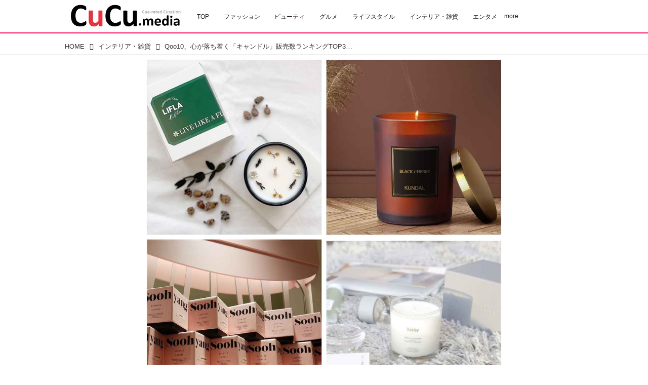

--- FILE ---
content_type: text/html; charset=utf-8
request_url: https://cucu.media/_ct/17511683
body_size: 17467
content:
<!DOCTYPE html>
<html lang="ja">
<head>

<meta charset="utf-8">
<meta http-equiv="X-UA-Compatible" content="IE=Edge">
<meta name="viewport" content="width=device-width, initial-scale=1">
<meta name="format-detection" content="telephone=no">
<link rel="shortcut icon" href="https://d1uzk9o9cg136f.cloudfront.net/f/portal/16777476/custom/2021/10/16/e96cb08145da092fc3b6c1bccbcdee4be2f2599d.png">
<link rel="apple-touch-icon" href="https://d1uzk9o9cg136f.cloudfront.net/f/portal/16777476/custom/2021/10/16/e96cb08145da092fc3b6c1bccbcdee4be2f2599d.png">
<link rel="alternate" type="application/rss+xml" href="https://cucu.media/_rss/rss20.xml" title="CuCu ‐ 韓国フード・韓国コスメ・韓国ファッションなどの流行情報サイト - RSS Feed" />









<title>Qoo10、心が落ち着く「キャンドル」販売数ランキングTOP3発表。1位は【KUNDAL】パフュームソイキャンドル。 - CuCu ‐ 韓国フード・韓国コスメ・韓国ファッションなどの流行情報サイト</title>

<meta name="description" content="インターネット総合ショッピングモール「Qoo10」は、眺めているだけでも心が落ち着きインテリアとしても味わい深い「キャンドル」の販売数ランキングTOP3を発表しました。
人気TOP3の1位に「KUNDAL」、3位に「Huxley」の韓国ブランドのキャンドルがランクイン！
＊Qoo10調べ データ抽出期間：2021年12月31日(金)～2022年1月6日(木)
今回は、TOP3のキャンドル以外に、編集部おススメのキャンドル「LIFLA」「Soohyang」も紹介します！
（photo:Kiyori Matsumoto）
落ち着いた雰囲気づくりにぴったりの「キャンドル」人気TOP3
1位：【KUNDAL】パフュームソイキャンドル
3秒に1個売れている韓国ナンバーワンブランド「KUNDAL」のパフュームソイキャンドルには、クリーンソープ、アカシアモリンガ、イランイラン、チェリーブロッサム、...">







<link rel="canonical" href="https://cucu.media/_ct/17511683">


<meta http-equiv="Last-Modified" content="Tue, 08 Feb 2022 17:00:00 +0900">





<!-- Piwik -->

<script id="script-piwik-setting">
window._piwik = {
	'BASE':'https://acs01.rvlvr.co/piwik/',
	'trackers':{
		'173':null,
		'720':null,
	},
	'pageview':null,
	'event':null,
}
</script>


<script src="/static/dinoportal/js/piwikutil.js" async defer></script>





<noscript>
<img src="https://acs01.rvlvr.co/piwik/piwik.php?idsite=720&rec=1&url=https%3A//cucu.media/_ct/17511683" style="border:0;display:none" alt="" width=1 height=1>
<img src="https://acs01.rvlvr.co/piwik/piwik.php?idsite=173&rec=1&url=https%3A//cucu.media/_ct/17511683" style="border:0;display:none" alt="" width=1 height=1>

</noscript>

<!-- End Piwik Tracking Code -->
<!-- /page.PIWIK_BASE_URL, /is_preview -->





<meta name="twitter:widgets:csp" content="on">
<meta name="twitter:card" content="summary_large_image">
<meta property="og:type" content="article">
<meta property="og:url" content="https://cucu.media/_ct/17511683">

<meta property="og:title" content="Qoo10、心が落ち着く「キャンドル」販売数ランキングTOP3発表。1位は【KUNDAL】パフュームソイキャンドル。 - CuCu ‐ 韓国フード・韓国コスメ・韓国ファッションなどの流行情報サイト">



<meta property="og:image" content="https://d1uzk9o9cg136f.cloudfront.net/f/16783433/rc/2022/01/17/24029b4872aaa67c15818974c401ec98ca257c7c_xlarge.jpg">
<meta property="og:image:width" content="1280">
<meta property="og:image:height" content="1280">


<meta property="og:description" content="インターネット総合ショッピングモール「Qoo10」は、眺めているだけでも心が落ち着きインテリアとしても味わい深い「キャンドル」の販売数ランキングTOP3を発表しました。
人気TOP3の1位に「KUNDAL」、3位に「Huxley」の韓国ブランドのキャンドルがランクイン！
＊Qoo10調べ データ抽出期間：2021年12月31日(金)～2022年1月6日(木)
今回は、TOP3のキャンドル以外に、編集部おススメのキャンドル「LIFLA」「Soohyang」も紹介します！
（photo:Kiyori Matsumoto）
落ち着いた雰囲気づくりにぴったりの「キャンドル」人気TOP3
1位：【KUNDAL】パフュームソイキャンドル
3秒に1個売れている韓国ナンバーワンブランド「KUNDAL」のパフュームソイキャンドルには、クリーンソープ、アカシアモリンガ、イランイラン、チェリーブロッサム、...">






<link rel="stylesheet" href="/static/lib/js/jquery-embedhelper.css?_=251225165549">


<link rel="preload" href="/static/lib/fontawesome-4/fonts/fontawesome-webfont.woff2?v=4.7.0" as="font" type="font/woff2" crossorigin>
<link rel="preload" href="/static/lib/ligaturesymbols-2/LigatureSymbols-2.11.ttf" as="font" type="font/ttf" crossorigin>

<script id="facebook-jssdk">/* hack: prevent fb sdk in body : proc by jquery-embedheler */</script>
<style id="style-prevent-animation">*,*:before,*:after{-webkit-transition:none!important;-moz-transition:none!important;transition:none!important;-webkit-animation:none!important;-moz-animation:none!important;animation:none!important}</style>


<link rel="stylesheet" href="/static/dinoportal/css/reset.css?251225165549">
<link rel="stylesheet" href="/static/dinoportal/css/common.css?251225165549">
<link rel="stylesheet" href="/static/dinoportal/css/common-not-amp.css?251225165549">
<link rel="stylesheet" href="/static/user-notify/user-notify.css?251225165549">
<link rel="stylesheet" href="/static/wf/css/article.css?251225165549">
<link rel="stylesheet" href="/static/wf/css/article-not-amp.css?251225165549">
<link rel="stylesheet" href="/static/dinoportal/css/print.css?251225165549" media="print">

<link rel="stylesheet" href="/static/lib/jquery-carousel/jquery-carousel.css?251225165549">
<link rel="stylesheet" href="/static/lib/jquery-carousel-2/jquery-carousel.css?251225165549">

<link href="/static/lib/ligaturesymbols-2/LigatureSymbols.min.css" rel="stylesheet" type="text/css">
<link href="/static/lib/ligaturesymbols-2/LigatureSymbols.min.css" rel="stylesheet" type="text/css">
<link href="/static/lib/rvlvr/rvlvr.css" rel="stylesheet">

<link rel="stylesheet" href="/static/dinoportal/custom/maxwidth.css?251225165549">


<!-- jquery migrate for develop -->
<script src="/static/lib/js/jquery-3.7.1.min.js"></script>
<script src="/static/lib/js/jquery-migrate-3.5.2.min.js"></script>	
<script src="/static/lib/js/jquery-migrate-enable.js"></script>

<script src="/static/lib/js/jquery-utils.js?251225165549"></script>




<script>$(function(){setTimeout(function(){$('#style-prevent-animation').remove();},1000)});</script>

<script>window._langrc={login:'ログイン',search:'検索'}</script>

<link rel="preload" href="https://fonts.gstatic.com/s/lobstertwo/v13/BngMUXZGTXPUvIoyV6yN5-fN5qU.woff2" as="font" type="font/woff2" crossorigin>

<link rel="stylesheet" href="/static/dinoportal/css/content.css?251225165549">
<link rel="stylesheet" href="/static/dinoportal/css/content-not-amp.css?251225165549">
<link rel="stylesheet" href="/static/dinoportal/css/content-paging.css?251225165549">
<link rel="stylesheet" href="/static/dinoportal/custom/content-sns-buttons-top-small.css?251225165549">
<link rel="stylesheet" media="print" onload="this.media='all'" href="/static/wf/css/article-votes.css?251225165549">
<link rel="stylesheet" media="print" onload="this.media='all'" href="/static/wf/css/article-carousel.css?251225165549">
<link rel="stylesheet" media="print" onload="this.media='all'" href="/static/wf/css/article-album.css?251225165549">
<link rel="stylesheet" media="print" onload="this.media='all'" href="/static/lib/js/tbl-md.css?251225165549">
<link rel="stylesheet" media="print" onload="this.media='all'" href="/static/wf/css/article-list.css?251225165549">
<link rel="stylesheet" media="print" onload="this.media='all'" href="/static/wf/css/article-lbox.css?251225165549">
<link rel="stylesheet" media="print" onload="this.media='all'" href="/static/wf/css/article-afls.css?251225165549">




<style>body:not(.ptluser-logined) .limited-more.init>span:after{content:'ログインして本文を読む'}.network-error>span:after,.limited-more.error>span:after{content:'通信エラーです' '\0a' 'しばらくして再読み込みしてください'}.album-link-title:empty::after{content:'アルバム'}.vote-result[data-content-cached-at-relative-unit="sec"]::before{content:attr(data-content-cached-at-relative-num)"秒前の集計結果"}.vote-result[data-content-cached-at-relative-unit="sec"][data-content-cached-at-num="1"]::before{content:attr(data-content-cached-at-relative-num)"秒前の集計結果"}.vote-result[data-content-cached-at-relative-unit="min"]::before{content:attr(data-content-cached-at-relative-num)"分前の集計結果"}.vote-result[data-content-cached-at-relative-unit="min"][data-content-cached-at-num="1"]::before{content:attr(data-content-cached-at-relative-num)"分前の集計結果"}.vote-result[data-content-cached-at-relative-unit="day"]::before{content:attr(data-content-cached-at-relative-num)"日前の集計結果"}.vote-result[data-content-cached-at-relative-unit="day"][data-content-cached-at-num="1"]::before{content:attr(data-content-cached-at-relative-num)"日前の集計結果"}</style>


<script id="script-acs-flags">
window._use_acs_content_dummy=false;
window._use_vpv_iframe=false;
</script>




<!-- custom css as less  -->


<style id="style-site-custom" type="text/less">
/**** 各種色設定 ****/

/**** imported colors.less ****/


@colors-base: #666; 
@colors-base-bg: white; 
@colors-base-box: @colors-base; 
@colors-base-box-bg: fade(@colors-base, 8%); 

@colors-header: @colors-base; 
@colors-header-bg: @colors-base-bg; 
@colors-header-menu: @colors-header; 
@colors-header-menu-bg: @colors-header-bg; 
@colors-header-menu-active: black; 
@colors-header-menu-active-bg: transparent; 
@colors-header-menu-active-mark: black; 
@colors-header-shadow: #eee; 

@colors-footer: @colors-base-box; 
@colors-footer-bg: @colors-base-box-bg; 

@colors-widget: @colors-base-box; 
@colors-widget-bg: @colors-base-box-bg; 
@colors-marble: @colors-widget; 
@colors-marble-bg: @colors-widget-bg; 
@colors-marblebar: @colors-base; 
@colors-marblebar-bg: @colors-base-bg; 


@colors-menufeed-title: black; 
@colors-contents-title: @colors-base; 
@colors-cards-bg: #eee; 

@colors-content-heading: @colors-base; 
@colors-content-heading-decoration: @colors-base; 
@colors-content-subheading: @colors-base; 
@colors-content-subheading-decoration: @colors-base; 
@colors-content-body-link: inherit; 
@colors-content-body-link-active: inherit; 
@colors-content-quote: @colors-base-box; 
@colors-content-quote-bg: @colors-base-box-bg; 
@colors-content-box: @colors-base-box; 
@colors-content-box-bg: @colors-base-box-bg; 


@colors-paging-current: @colors-base-box; 
@colors-paging-current-bg: @colors-base-box-bg; 


@colors-spiral-header: @colors-header; 
@colors-spiral-header-bg: @colors-header-bg; 
@colors-spiral-header-shadow: @colors-header-shadow;



@colors-btn: black;
@colors-btn-bg: #eee;
@colors-btn-border: #ccc;

@colors-btn-colored: white;
@colors-btn-colored-bg: hsl(359, 57%, 49%);
@colors-btn-colored-border: hsl(359, 57%, 49%);


@colors-tab-active: hsl(359, 57%, 49%);



body {
	color: @colors-base;
	background: @colors-base-bg;
}
.content-info {
	color: @colors-base;
}

*,*:after,*:before {
	border-color: fade(@colors-base, 50%);
}



#header-container,
.menu-overflowed > .container {
	color: @colors-header;
}
#header-bgs:after {
	border-bottom-color: @colors-header-shadow;
}


.spiral-header-container {
	color: @colors-spiral-header;
}
.spiral-header-bgs {
	border-bottom-color: @colors-spiral-header-shadow;
}




#header-menu {
	color: @colors-header-menu;
}

.menu-overflowed > .container {
	color: @colors-header-menu;
	background: @colors-header-menu-bg;
}

#header-bg {
	background: @colors-header-bg;
}
.spiral-header-bg {
	background: @colors-spiral-header-bg;
}
#header-menu-bg {
	background: @colors-header-menu-bg;
}


#header:not(.initialized) {
	background: @colors-header-bg;
}
@media (max-width:767px) {
	#header:not(.initialized) #header-menu {
		background: @colors-header-menu-bg;
	}
}

#header-menu > a:hover,
#header-menu > a.active {
	color: @colors-header-menu-active;
	background: @colors-header-menu-active-bg;
}
#header-menu > a:hover:after,
#header-menu > a.active:after {
	border-bottom-color: @colors-header-menu-active-mark;
}


#footer {
	color: @colors-footer;
	background: @colors-footer-bg;
}


.newsfeed-block-header h2 {
	color: @colors-menufeed-title;
}

#newsfeed .wfcontent .content-link .content-title {
	color: @colors-contents-title;
}


#newsfeed.newsfeed-all-display-type-photo,
#newsfeed.newsfeed-all-display-type-card {
	background: @colors-cards-bg;
}


body.page-ctstock #main > .content .content-summary a:not(.btn),
body.page-ctstock #main > .content .content-body-body a:not(.btn),
body.page-content #main > .content .content-summary a:not(.btn),
body.page-content #main > .content .content-body-body a:not(.btn) {
	color: @colors-content-body-link;
}
body.page-ctstock #main > .content .content-summary a:not(.btn):hover,
body.page-ctstock #main > .content .content-summary a:not(.btn):active,
body.page-ctstock #main > .content .content-body-body a:not(.btn):hover,
body.page-ctstock #main > .content .content-body-body a:not(.btn):active,
body.page-content #main > .content .content-summary a:not(.btn):hover,
body.page-content #main > .content .content-summary a:not(.btn):active,
body.page-content #main > .content .content-body-body a:not(.btn):hover,
body.page-content #main > .content .content-body-body a:not(.btn):active {
	color: @colors-content-body-link-active;
}

.article > .article-heading {
	color: @colors-content-heading;
	border-color: @colors-content-heading-decoration;
}
.article > .article-subheading {
	color: @colors-content-subheading;
	border-color: @colors-content-subheading-decoration;
}


.article > .quotebox {
	color: @colors-content-quote;
	background: @colors-content-quote-bg;
}
.article > p.box {
	color: @colors-content-box;
	background: @colors-content-box-bg;
}



body:not(.custom-sidebar-separate) .widgets,
body.custom-sidebar-separate .widgets > *,
#newsfeed .widget {
	color: @colors-widget;
	background: @colors-widget-bg;
}


#newsfeed .marble {
	color: @colors-marble;
	background: @colors-marble-bg;
}
#newsfeed .marblebar {
	color: @colors-marblebar;
	background: @colors-marblebar-bg;
}


.btn,
.btn:hover,
.btn:active,
a.btn,
a.btn:hover,
a.btn:active,
a.btn:visited,
button,
button:hover,
button:active,
input[type="button"], input[type="submit"], input[type="reset"],
input[type="button"]:hover, input[type="submit"]:hover, input[type="reset"]:hover,
input[type="button"]:active, input[type="submit"]:active, input[type="reset"]:active {
	color:@colors-btn;
	background:@colors-btn-bg;
	border:1px solid @colors-btn-border;
}

.btn-colored, .btn-colored:hover, .btn-colored:active,
.btn-colored[disabled], .btn-colored[disabled]:hover,
a.btn-colored, a.btn-colored:hover, a.btn-colored:active, a.btn-colored:visited,
a.btn-colored[disabled], a.btn-colored[disabled]:hover, a.btn-colored[disabled]:visited,
input[type="button"].btn-colored, input[type="button"].btn-colored:hover, input[type="button"].btn-colored:active,
button:not([type]):not(.btn-normal),
button[type="submit"]:not(.btn-normal), input[type="submit"]:not(.btn-normal),
button[type="submit"]:not(.btn-normal):hover, input[type="submit"]:not(.btn-normal):hover,
button[type="submit"]:not(.btn-normal):active, input[type="submit"]:not(.btn-normal):active {
	color:@colors-btn-colored;
	background:@colors-btn-colored-bg;
	border:1px solid @colors-btn-colored-border;
}

.nav-tabs > li.active > a,
.nav-tabs > li.active > a:hover,
.nav-tabs > li > a:hover {
	border-bottom-color:@colors-tab-active;
}
.nav-tabs > li > a:hover {
	border-bottom-color:fade(@colors-tab-active, 30%);
}


body.page-ctstock #main>.content .content-body-body a.content-paging-link.content-paging-link-current,
body.page-ctstock #main>.content .content-body-body a.content-paging-link:hover,
body.page-content #main>.content .content-body-body a.content-paging-link.content-paging-link-current,
body.page-content #main>.content .content-body-body a.content-paging-link:hover {
	color: @colors-paging-current;
	background: @colors-paging-current-bg;
	border-color: @colors-paging-current;
}


/**** end of imported colors.less ****/



@colors-main: #ffffff;
@colors-accent: #FA0E5D;
@colors-accent-act: #ffffff;
@colors-sub1: #FA0E5D;
@colors-sub2: #FA0E5D;

/* 以下、変更が必要な行のみ設定でOK */
/* ベース設定 */
@colors-base: hsl(0,0%,20%); /* ベース色(文字) */
@colors-base-bg: hsl(0,0%,100%); /* ベース色(背景) */
@colors-base-box: @colors-base; /* 箱囲み(背景) */
@colors-base-box-bg: fade(@colors-base, 8%); /* 箱囲み(背景) */

/* ヘッダ */
@colors-header: #231815; /* ヘッダ色(文字) */
@colors-header-bg: @colors-main; /* ヘッダ色(背景) */
@colors-header-menu: #231815; /* ヘッダメニュー(文字) */
@colors-header-menu-bg: @colors-header-bg; /* ヘッダメニュー(背景とはみ出し分) : 背景はモバイルのみ */
@colors-header-menu-active: @colors-main; /* アクティブヘッダメニュー(文字) */
@colors-header-menu-active-bg: @colors-accent; /* アクティブヘッダメニュー(背景) */
@colors-header-menu-active-mark: @colors-accent; /* アクティブヘッダメニュー(下線) */
@colors-header-shadow: #FA0E5D; /* ヘッダ下線 */

/* フッタ */
@colors-footer: #ffffff; /* フッタ色（文字） */
@colors-footer-bg: #FA0E5D; /* フッタ色（背景） */

/* コンテンツ */
@colors-content-heading-decoration: @colors-main; /* コンテンツ見出し装飾 */
@colors-content-subheading-decoration: @colors-main; /* コンテンツ小見出し装飾 */
@colors-content-body-link: @colors-sub1; /* コンテンツ内リンク */
@colors-content-body-link-active: @colors-sub2; /* コンテンツ内リンク(アクティブ/ホバー) */

@colors-cards-bg: #fff; /* 写真・カード型フィードの背景 */

/**** モバイル表示時のヘッダメニューあふれ分を畳まず複数行にする ****/

/**** imported header-menu-multilines-mobile.less ****/



@header-menu-not-collapse: false;

@header-menu-centering: false;

@header-menu-cols-mobile: 0;
@header-menu-cols-pc: 0;



@media (min-width:767px) {
	body.custom-header-menu-always-mobile {

		#header-menu {
			white-space:normal;
			flex-wrap:wrap;
		}
		
		& when (@header-menu-centering) {
			#header-menu {
				text-align:center;
			}
		}
		
		#header-menu > a {
			
			white-space:nowrap;
			display:inline-block;
			vertical-align:middle;
			line-height:1;
		}
		
		& when (@header-menu-cols-mobile > 0) {
			#header-menu { padding-left:0; padding-right:0; }
			#header-menu > a {
				width: calc( 100% / @header-menu-cols-pc );
			}
			#header-menu > a.x2 {
				width: calc( 2 * 100% / @header-menu-cols-pc );
			}
			#header-menu > a.x3 {
				width: calc( 3 * 100% / @header-menu-cols-pc );
			}
			#header-menu > a.x4 {
				width: calc( 3 * 100% / @header-menu-cols-pc );
			}
		}
		
	}
	
}

@media (max-width:767px) {
	#header-menu {
		white-space:normal;
		flex-wrap:wrap;
	}
	
	& when (@header-menu-centering) {
		#header-menu {
			text-align:center;
		}
	}
	
	
	#header-menu > a {
		white-space:nowrap;
		display:inline-block;
		vertical-align:middle;
		line-height:1;
	}
	
	& when (@header-menu-cols-mobile > 0) {
		#header-menu { padding-left:0; padding-right:0; }
		#header-menu > a {
			width: calc( 100% / @header-menu-cols-mobile );
		}
		#header-menu > a.x2 {
			width: calc( 2 * 100% / @header-menu-cols-mobile );
		}
		#header-menu > a.x3 {
			width: calc( 3 * 100% / @header-menu-cols-mobile );
		}
		#header-menu > a.x4 {
			width: calc( 3 * 100% / @header-menu-cols-mobile );
		}
	}
	
}



#header #header-menu > a {
	padding-top:.4em; padding-bottom:.2em;
}


#header.slide-up #header-bgs:after,
#header.slide-up #header-menu
{ height:1.6em; overflow:hidden; } 
#header.slide-up #header-menu:before
{ top:1.6em; }


/**** end of imported header-menu-multilines-mobile.less ****/


@header-menu-centering: false; /* true ならメニューと内容をセンタリング */
@header-menu-cols-mobile: 0; /* 正数ならカラム数を固定 */
@header-menu-cols-pc: 0; /* header-menu-always-mobileカスタムのとき、PC用 */
/* 特定の要素を倍幅にしたいときは、メニューカスタマイズで ... とする。 */
/* class="x3", class="x4" でそれぞれ3倍、4倍幅 */


/**** 著者のサイト名を消す ****/
.wfuser-site,
.user-heading-site,
.content-author-site-wrap,
.widget-content-author-site-wrap {
	display: none;
}

/**** フィードで公開日を表示 ****/
#newsfeed .content-author-info>.flex-item[data-pubdate]:after {
	content: attr(data-pubdate);
	display: block;
}

@media (min-width:768px) {
	.custom-menufeed-big-leading #newsfeed .newsfeed-block.newsfeed-all-display-type-card .wfcontent:first-child .content-leading .img-wrap:before {
		padding-bottom: 13.2px;
	}

	.inserted-spiral .spiral-contents-container,
	#main-contents-container {
		padding-right: 290px;
	}
}



/*
* @header
================================= */
#user-notifies-toggle:not(.has-notifies) {
	display: none;
}

#header-menu>a {
	padding: 0.6em 1.2em;
}



@media (min-width: 768px) {
	div#header-right {
		-webkit-align-self: stretch;
		align-self: stretch;
		padding: 0;
		align-items: stretch;
	}

	#header-right>a {
		font-size: 110%;
		width: 64px;
		align-items: center;
		padding: 0;
		display: flex;
		justify-content: center;
		position: relative;
	}

	#header-right>a:hover,
	.slide-right #header-right #menu-icon {
		color: @colors-accent;

	}

	#header-right a:hover::after,
	#header-right a.active,
	.slide-right #header-right #menu-icon::after {
		content: "";
		display: block;
		position: absolute;
		top: 100%;
		left: 0;
		right: 0;
		border-bottom: 2px solid @colors-accent;
	}

	div#header-menu {
		justify-content: flex-end;
	}
}

@media (max-width: 767px) {
	#header-right>a#search-icon {
		-webkit-box-ordinal-group: 1;
		-webkit-order: 1;
		order: 1;
	}
}



/*
* @newsfeed
================================= */
.newsfeed-block-header h2>a {
	border-left: none;
	border-bottom-width: 3px;
	border-bottom-style: solid;
	position: relative;
}

/*	サムネイルのサイズ調整 */
.content-leading.flex-item {
	width: 30%;
}

.content-leading.flex-item+.flex-item {
	width: 70%;
}

.widget-content-leading {
	width: 40%;
	padding-right: 10px;
	position: relative;
}

.widget-content-text {
	width: 60%;
}

.content-leading .img-wrap:before,
.widget-content-leading .img-wrap:before {
	padding-top: 75%;
}

@media (min-width:768px) {
	.content-region .widget-content {
		margin: 15px 0 0 0 !important;
		width: 49%;
	}

	.content-region .widget-content:nth-child(even) {
		margin-left: 2% !important;
	}
}

@media (max-width:768px) {
	.newsfeed-block.newsfeed-all-display-type-list .wfcontent:first-child {
		margin-bottom: 0 !important;
	}

	#newsfeed .wfcontent .content-body {
		font-size: 90%;
	}

	.content-leading.flex-item,
	.newsfeed-block.newsfeed-all-display-type-list .wfcontent.not-has-display-type .content-leading.flex-item,
	.widget-content-leading {
		width: 32%;
	}

	.content-leading.flex-item+.flex-item,
	.widget-content-text {
		width: 68%;
	}

	#newsfeed .wfcontent .content-link {
		font-size: 90%;
	}

	.widget-content-title {
		font-size: 75%;
		font-weight: normal;
	}

	#newsfeed .widget {
		background: #fff;
		padding: 20px 8px;
		margin: 0;
	}

	.content-region .widget-content+.widget-content {
		margin-top: 8px !important;
	}

	.newsfeed-block .wfcontent .content-info {
		margin-bottom: 2em;
	}
}


/*
* @widget
================================= */
body:not(.custom-sidebar-separate) .widgets,
body.custom-sidebar-separate .widgets>*,
#newsfeed .widget {
	background: none;
}


body:not(.custom-sidebar-separate) .widgets {
	background: #f3f2f2;
	color: #333;
	padding-bottom: 12px;
}



.widgets {
	padding: 0 0 0 0;
	width: 280px;
}

.widget {
	padding: 0;
}

.widget+.widget {
	margin-top: 32px;
}

.widget h3 {
	display: block;
	border-bottom: 2px solid @colors-sub1;
	text-decoration: none;
	padding: 0 0 5px;
	color: #333;
	font-size: 125%;
}

.widget h3 a:hover {
	text-decoration: none;
}

.content-region .widget h3 {
	color: #333;
}

.widget-content-leading {
	width: 40%;
	padding-right: 10px;
	position: relative;
}

.widget-content-text {
	width: 60%;
}

.widget-content-title {
	-webkit-line-clamp: 3;
	max-height: 3.5em;
}


/* タグクラウド */
ul.widget-tags-list>li {
	border: 1px solid @colors-sub1;
	display: inline-block;
	white-space: nowrap;
	overflow: hidden;
	text-overflow: ellipsis;
	line-height: 1;
	color: @colors-sub1;
	margin: 0 0 5px 5px;
	background: #fff;
	border-radius: .25em;
}

ul.widget-tags-list:not(.horizontal)>li+li {
	margin: 0 0 5px 5px;
}

ul.widget-tags-list>li:hover {
	background: @colors-sub1;
	color: #fff;
	text-decoration: none;
	border: 1px solid @colors-sub1;
}

ul.widget-tags-list>li>a {
	padding: 0.5em;
	display: block;
}

ul.widget-tags-list>li:hover>a {
	text-decoration: none;
}

#main>.content .content-tags a::before,
.widget-tags-list a::before {
	font-family: FontAwesome;
	content: "\f02b";
	margin-right: 0.3em;
	font-size: 110%;
	-moz-opacity: .9;
	opacity: .9;
}


/* 全幅リスト */
ul.widget-tags-list.horizontal>li {
	display: block;
	max-width: 100%;
	white-space: normal;
	padding: 0 0 0 2px;
	width: 100%;
	margin: 0;
	line-height: 1.3;
	position: relative;
}

ul.widget-tags-list.horizontal>li+li {
	margin: 4px 0 0 0;
}

ul.widget-tags-list.horizontal>li>a {
	padding: 0.5em 0.7em;
}

ul.widget-tags-list.horizontal>li:hover {
	text-decoration: none;
}

ul.widget-tags-list.horizontal>li:hover>a {
	text-decoration: none;
}

.widget-tags-list.horizontal li a::before {
	position: absolute;
	top: ~"calc(50% - .6em)";
	right: .3em;
	font-family: FontAwesome;
	content: "\f101";
	font-size: 110%;
	color: #006efc;
}




@media (max-width:768px) {
	#newsfeed .widget {
		background: #fff;
		padding: 20px 5%;
		margin: 0;
	}

	#newsfeed .widget h3 {
		font-size: 120%;
	}

	#newsfeed .widget h3 a:hover {
		text-decoration: none;
	}

	#newsfeed .widget-content+.widget-content {
		margin-top: 8px;
	}

	#newsfeed .widget-content+.widget-content {
		padding-top: 8px;
	}
}



/*
* @contents
================================= */
.article>.article-heading {
	font-size: 150%;
	margin-top: 2em;
	border-color: #fa0e5d;
}

.article>.article-subheading {
	border-left-width: 5px;
	border-left-style: solid;
	padding-left: 0.4em;
	margin-top: 2.65em;
	border-color: #fa0e5d;
}

#main>.content a.content-tag,
#main>.content .content-cover.image-bg.content-cover-style-full a.content-tag,
#main>.content .content-cover.image-bg.content-cover-style-normal a.content-tag {
	color: hsl(0, 0%, 100%);
	background: none;
}

#main>.content a.content-tag {
	color: @colors-sub1;
	box-shadow: none;
	border: 1px solid @colors-sub1;
	border-radius: .25em;
}

#main>.content a.content-tag:hover,
#main>.content .content-cover.image-bg.content-cover-style-full a.content-tag:hover,
#main>.content .content-cover.image-bg.content-cover-style-normal a.content-tag:hover {
	background: @colors-sub1;
	color: #fff;
	text-decoration: none;
	text-shadow: none;
	border: 1px solid @colors-sub1;
}

#main>.content .content-cover.image-bg.content-cover-style-full a.content-tag:hover span,
#main>.content .content-cover.image-bg.content-cover-style-normal a.content-tag:hover span {
	color: #fff;
	text-decoration: none;
	text-shadow: none;
}

#main>.content a.content-tag:hover,
#main>.content .content-cover.image-bg.content-cover-style-full a.content-tag:hover {
	border: 1px solid @colors-sub1  !important;
}

.content-body .content-tags>.content-tag>span {
	-moz-opacity: 1;
	opacity: 1;
}

</style>
<script>
<!--
/* custom css */
(function(d, s){
	var m, rx = /^@(import|requirejs:)\s+(\((css|less)\))?\s*(url\()?('|"|)(.+?)\5(\))?;/gm;
	var scripts = {};
	var bc = [], hd = d.getElementsByTagName('head')[0];
	function procCustomLess(custom_css) {
		custom_css =
			custom_css
				.replace(/\/\*([\S\s]*?)\*\//mg, '')
				.replace(/\/\/.*$/g, '');
		// console.log('custom_css:\n' + custom_css);
		while (m = rx.exec(custom_css)) {
			var cmd = m[1], arg = m[6];
			if (arg.indexOf('/static/dinoportal/custom/') != 0) {
				continue;
			}
			console.log('custom css:cmd=' + cmd + ',arg=' + arg);
			({
				'import': function(arg, m){
					m = arg.match(/^.+\/([^\/]*)\.(css|less)$/);
					if (m) {
						bc.push('custom-' + m[1]);
					}
				},
				'requirejs:': function(arg, m){
					m = arg.match(/^.+\/([^\/]*)\.(js)$/);
					if (m) {
						// $('<'+'script src='+m[2]+'></'+'script>').appendTo('body');
						s = d.createElement('script');
						s.src = arg;
						hd.appendChild(s);
					}
				},
			}[cmd]||(function(){}))(arg);
		}
	}
	function procCustomLessImported(custom_css){
		// chrome 101 workaround #4302 / server side import css,less
		var m, rx2 = /\*\*\* imported ((\S+)\.(less|css)) \*\*\*/gm;
		while (m = rx2.exec(custom_css)) {
			console.log('custom css server imported:' + m[1])
			bc.push('custom-' + m[2]);
		}
	}
	var custom_css = (d.getElementById('style-site-custom')||{}).innerHTML;
	custom_css && procCustomLess(custom_css);
	custom_css && procCustomLessImported(custom_css);
	custom_css = (d.getElementById('style-path-custom')||{}).innerHTML;
	custom_css && procCustomLess(custom_css);
	custom_css && procCustomLessImported(custom_css);
	$(function(){
		d.body.className = d.body.className + ' ' + bc.join(' ');
		$(document).trigger('loadcustoms');
		window._customized = {};
		$.each(bc, function(i, v){
			var vname = v.replace(/custom-/, '').replace(/-/g, '_');
			window._customized[vname] = true;
		});
		console.log('body.' + bc.join('.'));
		console.log('window._customized', window._customized);
	});
})(document);
/*  less */
window.less = { env:'development', errorReporting:'console', dumpLineNumbers: "comments", logLevel:2, compress:false, javascriptEnabled:true };

(function(){
	var ls = document.getElementById('style-site-custom'),
		ls_txt = ls.textContent.replace(
			/^\/\*\*\* external import: (.+) \*\*\*\//gm, function(a, href){
				var ln = document.createElement('link');
				ln.setAttribute('data-from-customcss', '1');
				ln.rel = 'stylesheet';
				ln.href = href;
				ls.parentNode.insertBefore(ln, ls);
				console.log('custom css: inserted external link[rel="stylesheet"]', ln);
				return '/* replaced */';
			});
})();

(function(s){
	if (window.navigator.userAgent.match(/msie (7|8|9|10)/i)) {
		s.src = '/static/lib/less/less.min.js?_=251225165549';
	} else {
		s.src = '/static/lib/less-4.1.2/less.min.js?_=251225165549';
	}
	document.head.appendChild(s);
})(document.createElement('script'));

/*  */
// ' -->
</script>



<!-- end of custom css -->

<style id="style-spaceless-init">.spaceless > * { float:left; }</style>

<!-- acs --><!-- Global site tag (gtag.js) - Google Analytics -->
<script async src="https://www.googletagmanager.com/gtag/js?id=UA-155235834-1"></script>
<script>
  window.dataLayer = window.dataLayer || [];
  function gtag(){dataLayer.push(arguments);}
  gtag('js', new Date());

  gtag('config', 'UA-155235834-1');
  gtag('config', 'G-XX9JHBZC4G');
  
  
  window.gtag = window.gtag||function(){dataLayer.push(arguments)};
function _vpvup(ev){
	// 仮想PVイベントを送信
	gtag('event', 'page_view', {
		page_path: '/' + ev.detail.new_href.split('/').slice(3).join('/'),
		page_location: ev.detail.new_href,
		page_referrer: ev.detail.old_href,
	});
}
// URL変更でPVアップ : GA4の拡張計測機能を活かす場合は不要
document.addEventListener('_changehref', _vpvup);
// 一覧の動的ページ追加でPVアップ
document.addEventListener('_virtualpv', _vpvup);
</script>
<meta name="google-site-verification" content="GBn4CFVwA9WgLQrgIL8dO6kHVHTxKFp2rmCPtlQCUgw" /><!-- /acs -->

</head>
<body class="page-content page-content-17511683 " data-hashscroll-margin="return 8 + $('#header-menu').height() + $('#header-container').height()">







<div id="left-menu">
	<div id="left-menu-container">
		<ul class="menu vertical">
			<li class="menu-item" id="left-menu-font-expander"><a class="font-expander" href="#"></a></li>
			<li class="divider"></li>
			<li id="left-menu-home" class="menu-item active"><a href="https://cucu.media"><i class="fa fa-home fa-fw"></i> ホーム</a></li>
					
		<li class="menu-item ">
			
			
			
			<a class="menu-page" href="/dictionary"><i class="fa fa-square fa-fw"></i> 韓国辞典</a>
			
			
			
			
			
			
			
			
		</li>
		
		<li class="menu-item ">
			
			
			
			<a class="menu-page" href="/beauty/brand"><i class="fa fa-graduation-cap fa-fw"></i> 韓国美容ブランド辞典</a>
			
			
			
			
			
			
			
			
		</li>
		
		<li class="menu-item ">
			
			
			
			<a class="menu-page" href="/fashion/brand"><i class="fa fa-square fa-fw"></i> 韓国ファッションブランド辞典</a>
			
			
			
			
			
			
			
			
		</li>
		
		<li class="menu-item ">
			
			
			
			<a class="menu-page" href="/about"><i class="fa fa-heart-o fa-fw"></i> CuCu（キュキュ）とは</a>
			
			
			
			
			
			
			
			
		</li>
		
		<li class="menu-item ">
			
			
			
			
			
			<a class="menu-contact" href="/contact"><i class="fa fa-envelope-o fa-fw"></i> お問い合わせ</a>
			
			
			
			
			
			
		</li>
		

		</ul>
	</div>
</div>

<div id="header">
	<div id="header-container">
		<div id="header-bgs"><div id="header-bg"></div><div id="header-menu-bg"></div></div>
		<div id="header-defaults" class="flex-container flex-mobile">

			<div id="header-title" class="flex-item flex-order-1 fillchild">
				<a href="https://cucu.media" class="centeringchild-v">
								
				<img src="https://d1uzk9o9cg136f.cloudfront.net/f/portal/16777476/rc/2021/10/16/3490bdbc77082b820ce89e68c44ff3fc1cc0db9e.jpg" srcset="https://d1uzk9o9cg136f.cloudfront.net/f/portal/16777476/rc/2021/10/16/3490bdbc77082b820ce89e68c44ff3fc1cc0db9e.jpg 1x
						,https://d1uzk9o9cg136f.cloudfront.net/f/portal/16777476/rc/2021/10/16/e6ca46aaf1e766b3dd973f32dcdabe9e0033dfa1.jpg 2x
						,https://d1uzk9o9cg136f.cloudfront.net/f/portal/16777476/rc/2021/10/16/5738afb6801a6b442c18a7d8f59c869b45700a2a.jpg 3x
				" alt="CuCu ‐ 韓国フード・韓国コスメ・韓国ファッションなどの流行情報サイト"
				>
				

				</a>
			</div>

			<div id="header-menu" class="flex-item flex-order-2 flexible spaceless flex-container flex-mobile justify-content-flex-start customized">
				<!-- free_box1 --><a href="/"><span>TOP</span></a>
<a href="https://cucu.media/_tags/%E3%83%95%E3%82%A1%E3%83%83%E3%82%B7%E3%83%A7%E3%83%B3" data-tag="ファッション" ><span>ファッション</span></a>
<a href="https://cucu.media/_tags/%E3%83%93%E3%83%A5%E3%83%BC%E3%83%86%E3%82%A3" data-tag="ビューティ" ><span>ビューティ</span></a>
<a href="https://cucu.media/_tags/%E3%82%B0%E3%83%AB%E3%83%A1" data-tag="グルメ" ><span>グルメ</span></a>
<a href="https://cucu.media/_tags/%E3%83%A9%E3%82%A4%E3%83%95%E3%82%B9%E3%82%BF%E3%82%A4%E3%83%AB" data-tag="ライフスタイル" ><span>ライフスタイル</span></a>
<a href="https://cucu.media/_tags/%E3%82%A4%E3%83%B3%E3%83%86%E3%83%AA%E3%82%A2%E3%83%BB%E9%9B%91%E8%B2%A8" data-tag="インテリア・雑貨" ><span>インテリア・雑貨</span></a>
<a href="https://cucu.media/_tags/%E3%82%A8%E3%83%B3%E3%82%BF%E3%83%A1" data-tag="エンタメ" ><span>エンタメ</span></a>
<a href="https://cucu.media/_tags/news" data-tag="news" ><span>News</span></a>
<a href="https://twitter.com/MediaCucu "><span>X</span></a>
				
			</div>
			<div id="header-right" class="flex-item flex-order-3 flex-center spaceless flex-container align-items-center wrap flex-mobile">
				<a id="search-icon" href="/_fq" class="flex-item">
					<i class="fa fa-search"></i>
				</a>
				




<a id="user-notifies-toggle" href="#"><i class="fa fa-info-circle"></i></a>

<div id="user-notifies">
	<div class="user-notifies-content">
		<div class="user-notifies-title">
			<span class="fa fa-info-circle"></span>
			<span id="user-notifies-close"><i class="fa fa-times"></i></span>
		</div>
		<div class="user-notify template" data-notify-updated="2000-01-01T09:00Z">
			<div class="user-notify-overview">
				<span class="user-notify-date">2000-01-01</span>
				<span class="user-notify-message">template</span>
			</div>
			<div class="user-notify-detail">
				<div class="user-notify-detail-content">template</div>
			</div>
		</div>
		<div class="user-notify-nothing">
			<div for-lang="ja">お知らせはありません</div>
			<div for-lang="en">No Notification</div>
		</div>
		
		
		
	</div>
</div>
<div class="user-notify-loaded"></div>

<script>(function(){var auto_clear_unread=false;var data={cookie_path:'/',notifies:[]};data.auto_clear_unread=auto_clear_unread;window._user_notifies=data;})();</script>



				
				
				
				<a id="menu-icon" href="#" class="flex-item"><i class="fa fa-bars"></i></a>
			</div>
		</div>
	</div>
</div>

<script src="/static/dinoportal/js/common-adjustheader.js?_=251225165549"></script>




<div id="main">


	
	
	
		

<div class="breadcrumbs"><ol itemscope
			itemtype="https://schema.org/BreadcrumbList"><li class="breadcrumb breadcrumb-top"
				data-breadcrumb-types="top"
				itemscope
				itemprop="itemListElement"
				itemtype="https://schema.org/ListItem"><a href="/" itemprop="item"><span itemprop="name">HOME</span></a><meta itemprop="position" content="1" /></li><li class="breadcrumb"
				data-breadcrumb-types="feed tag headermenu"
				itemscope
				itemprop="itemListElement"
				itemtype="https://schema.org/ListItem"><a href="/_tags/%E3%82%A4%E3%83%B3%E3%83%86%E3%83%AA%E3%82%A2%E3%83%BB%E9%9B%91%E8%B2%A8" itemprop="item"
					data-breadcrumb-tags="インテリア・雑貨"
				><span itemprop="name">インテリア・雑貨</span></a><meta itemprop="position" content="2" /></li><li class="breadcrumb breadcrumb-current"
				data-breadcrumb-types="content"
				itemscope
				itemprop="itemListElement"
				itemtype="https://schema.org/ListItem"><a href="/_ct/17511683" itemprop="item"
					
				><span itemprop="name">Qoo10、心が落ち着く「キャンドル」販売数ランキングTOP3発表。1位は【KUNDAL】パフュームソイキャンドル。</span></a><meta itemprop="position" content="3" /></li></ol></div>

	
	
	
	<div id="common-header"><script>
$(function(){


});
</script></div>
	
	






		<!-- cxenseparse_start -->
		<div
			
				id="content-17511683"
				data-content="17511683"
				
				
				data-title="Qoo10、心が落ち着く「キャンドル」販売数ランキングTOP3発表。1位は【KUNDAL】パフュームソイキャンドル。 - CuCu ‐ 韓国フード・韓国コスメ・韓国ファッションなどの流行情報サイト"
				data-title-only="Qoo10、心が落ち着く「キャンドル」販売数ランキングTOP3発表。1位は【KUNDAL】パフュームソイキャンドル。"
				
					data-href="https://cucu.media/_ct/17511683"
				
				data-pubdate="2022-02-08"
				data-pubdate-recent="-past"
				data-pubdate-at="2022-02-08T17:00:00+09:00"
				data-updated="2022-02-07"
				data-updated-recent="-past"
				data-updated-at="2022-02-07T17:44:33+09:00"
				
				data-content-cached-at="2026-01-21T23:34:44.750920+09:00"
				
				data-tags=" インテリア・雑貨 キャンドル Qoo10 KUNDAL Huxley LIFLA Soohyang "
			
				class="content
					
					
					has-image
					
					
					
					"
			>
			
			
				

<div class="breadcrumbs"><ol itemscope
			itemtype="https://schema.org/BreadcrumbList"><li class="breadcrumb breadcrumb-top"
				data-breadcrumb-types="top"
				itemscope
				itemprop="itemListElement"
				itemtype="https://schema.org/ListItem"><a href="/" itemprop="item"><span itemprop="name">HOME</span></a><meta itemprop="position" content="1" /></li><li class="breadcrumb"
				data-breadcrumb-types="feed tag headermenu"
				itemscope
				itemprop="itemListElement"
				itemtype="https://schema.org/ListItem"><a href="/_tags/%E3%82%A4%E3%83%B3%E3%83%86%E3%83%AA%E3%82%A2%E3%83%BB%E9%9B%91%E8%B2%A8" itemprop="item"
					data-breadcrumb-tags="インテリア・雑貨"
				><span itemprop="name">インテリア・雑貨</span></a><meta itemprop="position" content="2" /></li><li class="breadcrumb breadcrumb-current"
				data-breadcrumb-types="content"
				itemscope
				itemprop="itemListElement"
				itemtype="https://schema.org/ListItem"><a href="/_ct/17511683" itemprop="item"
					
				><span itemprop="name">Qoo10、心が落ち着く「キャンドル」販売数ランキングTOP3発表。1位は【KUNDAL】パフュームソイキャンドル。</span></a><meta itemprop="position" content="3" /></li></ol></div>

			
			
			
	<div class="content-cover has-image image-bg content-cover-style-narrow prevent-bg-text-style"
			
			
			><div class="image-bg-blur"
		 data-bgimage-lazy="https://d1uzk9o9cg136f.cloudfront.net/f/16783433/rc/2022/01/17/24029b4872aaa67c15818974c401ec98ca257c7c_xlarge.jpg"	style="background-image:url(https://d1uzk9o9cg136f.cloudfront.net/f/16783433/rc/2022/01/17/24029b4872aaa67c15818974c401ec98ca257c7c_large.jpg#lz:xlarge); background-position:50% 50%;"
		><img src="https://d1uzk9o9cg136f.cloudfront.net/f/16783433/rc/2022/01/17/24029b4872aaa67c15818974c401ec98ca257c7c_large.jpg#lz:xlarge" class="image-covered" loading="lazy" data-src-lazy="https://d1uzk9o9cg136f.cloudfront.net/f/16783433/rc/2022/01/17/24029b4872aaa67c15818974c401ec98ca257c7c_xlarge.jpg"></div><div class="content-cover-over"><h1 class="content-title"><a href="https://cucu.media/_ct/17511683" target="_self">Qoo10、心が落ち着く「キャンドル」販売数ランキングTOP3発表。1位は【KUNDAL】パフュームソイキャンドル。</a></h1><div class="content-info flex-container flex-mobile"><div class="content-author-avater flex-item"><a href="/_users/16924399" class="content-author-image-link"><img class="content-author-image wf-colorscheme-light" src="https://d1uzk9o9cg136f.cloudfront.net/f/16783433/avatar/2021/07/27/16924399/44d4adad56b4e627d09e74fbfcb7c3e7c6ee8810_normal.jpg" /></a></div><div class="content-author-info flex-item flex-center flexible flex-container flex-mobile vertical flex-item-left"><div class="content-pubdate flex-item"><a href="https://cucu.media/_ct/17511683?" 
								target="_self"
								class=""
								 
							>2022-02-08</a></div><div class="flex-item" data-pubdate="2022-02-08"><a href="/_users/16924399" class="content-author-name">CuCu編集部</a><span class="content-author-site-wrap">
										@ <a href="/_sites/16783433" class="content-author-site">cucuの記事一覧</a></span></div></div></div><div class="content-tags"><a class="content-tag"
								data-tag="インテリア・雑貨"
								href="/_tags/%E3%82%A4%E3%83%B3%E3%83%86%E3%83%AA%E3%82%A2%E3%83%BB%E9%9B%91%E8%B2%A8"><span>インテリア・雑貨</span></a><a class="content-tag"
								data-tag="キャンドル"
								href="/_tags/%E3%82%AD%E3%83%A3%E3%83%B3%E3%83%89%E3%83%AB"><span>キャンドル</span></a><a class="content-tag"
								data-tag="Qoo10"
								href="/_tags/Qoo10"><span>Qoo10</span></a><a class="content-tag"
								data-tag="KUNDAL"
								href="/_tags/KUNDAL"><span>KUNDAL</span></a><a class="content-tag"
								data-tag="Huxley"
								href="/_tags/Huxley"><span>Huxley</span></a><a class="content-tag"
								data-tag="LIFLA"
								href="/_tags/LIFLA"><span>LIFLA</span></a><a class="content-tag"
								data-tag="Soohyang"
								href="/_tags/Soohyang"><span>Soohyang</span></a></div></div></div>

			
			
			
			<div class="content-region">
				<div class="content-body">
				
				
				
				
				
				
				
				
<!-- shares: need FontAwesome 4.0+, jQuery
	https://cucu.media/_ct/17511683
	Qoo10、心が落ち着く「キャンドル」販売数ランキングTOP3発表。1位は【KUNDAL】パフュームソイキャンドル。 - CuCu ‐ 韓国フード・韓国コスメ・韓国ファッションなどの流行情報サイト
-->
<div class="sns-shares-simple sns-shares-content-top">
	<div class="sns-shares-simple-buttons" data-count="3" ><a rel="nofollow noopener"  class="sns-shares-facebook-simple" href="https://facebook.com/sharer/sharer.php?u=https%3A//cucu.media/_ct/17511683" target="_blank"><!-- facebook  --><i class="fa fa-facebook"></i><span><span>Facebook</span><span data-sharecount-facebook="https://cucu.media/_ct/17511683"></span></span></a><a rel="nofollow noopener"  class="sns-shares-x-simple" href="https://x.com/intent/post?url=https%3A//cucu.media/_ct/17511683&text=Qoo10%E3%80%81%E5%BF%83%E3%81%8C%E8%90%BD%E3%81%A1%E7%9D%80%E3%81%8F%E3%80%8C%E3%82%AD%E3%83%A3%E3%83%B3%E3%83%89%E3%83%AB%E3%80%8D%E8%B2%A9%E5%A3%B2%E6%95%B0%E3%83%A9%E3%83%B3%E3%82%AD%E3%83%B3%E3%82%B0TOP3%E7%99%BA%E8%A1%A8%E3%80%821%E4%BD%8D%E3%81%AF%E3%80%90KUNDAL%E3%80%91%E3%83%91%E3%83%95%E3%83%A5%E3%83%BC%E3%83%A0%E3%82%BD%E3%82%A4%E3%82%AD%E3%83%A3%E3%83%B3%E3%83%89%E3%83%AB%E3%80%82%20-%20CuCu%20%E2%80%90%20%E9%9F%93%E5%9B%BD%E3%83%95%E3%83%BC%E3%83%89%E3%83%BB%E9%9F%93%E5%9B%BD%E3%82%B3%E3%82%B9%E3%83%A1%E3%83%BB%E9%9F%93%E5%9B%BD%E3%83%95%E3%82%A1%E3%83%83%E3%82%B7%E3%83%A7%E3%83%B3%E3%81%AA%E3%81%A9%E3%81%AE%E6%B5%81%E8%A1%8C%E6%83%85%E5%A0%B1%E3%82%B5%E3%82%A4%E3%83%88" target="_blank"><!-- twitter, X --><i class="fa fa-x"></i><span><span></span><span data-sharecount-twitter="https://cucu.media/_ct/17511683"></span></span></a><a rel="nofollow noopener"  class="sns-shares-line-simple" href="http://line.me/R/msg/text/?Qoo10%E3%80%81%E5%BF%83%E3%81%8C%E8%90%BD%E3%81%A1%E7%9D%80%E3%81%8F%E3%80%8C%E3%82%AD%E3%83%A3%E3%83%B3%E3%83%89%E3%83%AB%E3%80%8D%E8%B2%A9%E5%A3%B2%E6%95%B0%E3%83%A9%E3%83%B3%E3%82%AD%E3%83%B3%E3%82%B0TOP3%E7%99%BA%E8%A1%A8%E3%80%821%E4%BD%8D%E3%81%AF%E3%80%90KUNDAL%E3%80%91%E3%83%91%E3%83%95%E3%83%A5%E3%83%BC%E3%83%A0%E3%82%BD%E3%82%A4%E3%82%AD%E3%83%A3%E3%83%B3%E3%83%89%E3%83%AB%E3%80%82%20-%20CuCu%20%E2%80%90%20%E9%9F%93%E5%9B%BD%E3%83%95%E3%83%BC%E3%83%89%E3%83%BB%E9%9F%93%E5%9B%BD%E3%82%B3%E3%82%B9%E3%83%A1%E3%83%BB%E9%9F%93%E5%9B%BD%E3%83%95%E3%82%A1%E3%83%83%E3%82%B7%E3%83%A7%E3%83%B3%E3%81%AA%E3%81%A9%E3%81%AE%E6%B5%81%E8%A1%8C%E6%83%85%E5%A0%B1%E3%82%B5%E3%82%A4%E3%83%88%0D%0Ahttps%3A//cucu.media/_ct/17511683" target="_blank"><!-- line --><i class="fa fa-line"></i><span><span>LINE</span><span data-sharecount-line="https://cucu.media/_ct/17511683"></span></span></a></div>
</div>

				
				
				
					
				
					
					<div class="content-body-body article">
				
				
					<div class="article-cover" style="display:none;" data-cover-style="narrow"><img src="https://d1uzk9o9cg136f.cloudfront.net/f/16783433/rc/2022/01/17/24029b4872aaa67c15818974c401ec98ca257c7c_xlarge.jpg" data-file="20139481" style="display: none; aspect-ratio: 1200 / 1200"></div><p>インターネット総合ショッピングモール「Qoo10」は、眺めているだけでも心が落ち着きインテリアとしても味わい深い「キャンドル」の販売数ランキングTOP3を発表しました。</p><p>人気TOP3の1位に「KUNDAL」、3位に「Huxley」の韓国ブランドのキャンドルがランクイン！</p><p>＊Qoo10調べ データ抽出期間：2021年12月31日(金)～2022年1月6日(木)</p><p>今回は、TOP3のキャンドル以外に、編集部おススメのキャンドル「LIFLA」「Soohyang」も紹介します！</p><figure><div class="image-box imgcut-none"><img src="https://d1uzk9o9cg136f.cloudfront.net/f/16783433/rc/2022/01/17/d3c8e241e9ca5e894f9032b83f2bef50cf1ad7d8_xlarge.jpg" data-file="20139482" width="773" alt="画像: （photo:Kiyori Matsumoto）" style="aspect-ratio: 773 / 462"></div><figcaption><p style="">（photo:Kiyori Matsumoto）</p></figcaption></figure><h2 class="article-heading" data-section-number="1." id="c17511683_h1">落ち着いた雰囲気づくりにぴったりの「キャンドル」人気TOP3</h2><h3 class="article-subheading" data-section-number="1.1." id="c17511683_h1_s1">1位：【KUNDAL】パフュームソイキャンドル</h3><p>3秒に1個売れている韓国ナンバーワンブランド「KUNDAL」のパフュームソイキャンドルには、クリーンソープ、アカシアモリンガ、イランイラン、チェリーブロッサム、ホワイトムスク、ベビーパウダー、ファジーネーブル、ウェディングブーケ、ブラン、ブラックチェリーの10種類のシグネチャーの香り。リビング、ベッドルーム、書斎、キッチン、バスルームなど、香りで空間のムードが変わります。</p><p>販売価格：2,899円</p><figure><div class="image-box"><img src="https://d1uzk9o9cg136f.cloudfront.net/f/16783433/rc/2022/01/17/2c15cfaee530086c5cc86bdd1fa13f2d0e2bd953_xlarge.jpg" data-file="20139484" width="919" alt="画像1: 1位：【KUNDAL】パフュームソイキャンドル" style="aspect-ratio: 919 / 756"></div></figure><figure><div class="image-box"><img src="https://d1uzk9o9cg136f.cloudfront.net/f/16783433/rc/2022/01/17/f65af4e5390fe91498be2f0a353e544636728766_xlarge.jpg" data-file="20139485" width="918" alt="画像2: 1位：【KUNDAL】パフュームソイキャンドル" style="aspect-ratio: 918 / 754" loading="lazy"></div></figure><p>購入はコチラから▼</p><div class="cite-box thumb-full"><a href="https://www.qoo10.jp/g/870009177"><div class="thumb" style='background-image: url("https://d1uzk9o9cg136f.cloudfront.net/f/16783433/rc/2022/01/17/fc95553c04fed401fe83bc925b36dfc7a040493c.jpg");'><img src="https://d1uzk9o9cg136f.cloudfront.net/f/16783433/rc/2022/01/17/fc95553c04fed401fe83bc925b36dfc7a040493c.jpg" data-file="20139487" data-org-src="https://gd.image-qoo10.jp/li/134/979/2926979134.g_400-w-st_g.jpg" alt="画像: [Qoo10] Kundal : [KUNDAL公式]パフュームソイキャン... : 日用品雑貨" style="aspect-ratio: 400 / 400" loading="lazy"></div><div class="description"><div class="container"><h4>[Qoo10] Kundal : [KUNDAL公式]パフュームソイキャン... : 日用品雑貨</h4><p>「[KUNDAL公式]パフュームソイキャンドル500g」 日用品雑貨がお得な[Qoo10]（キューテン）はeBay Japanのネット通販サイトです。</p><cite>www.qoo10.jp</cite></div></div></a></div><p>2位：蓋付きカップキャンドル</p><p>販売価格：1,450円</p><p>URL：<a href="https://bit.ly/3n36S0Q">https://bit.ly/3n36S0Q</a></p><h3 class="article-subheading" data-section-number="1.2." id="c17511683_h1_s2">3位：【Huxley】モロッカンガーデナーキャンドル</h3><p>ハクスリーの上質でボタニカルな香りを楽しめるソイキャンドル。スモークレスなキャンドル芯を使用し、エコフレンドリーで100%植物由来のソイキャンドルが、あなたの毎日をリフレッシュさせてくれます。</p><p>販売価格：3,760円</p><figure><div class="image-box"><img src="https://d1uzk9o9cg136f.cloudfront.net/f/16783433/rc/2022/01/17/e1c7e4f8cdb31b429d21340d005a54f2c72b2ff3_xlarge.jpg" data-file="20139489" width="895" alt="画像: 3位：【Huxley】モロッカンガーデナーキャンドル" style="aspect-ratio: 895 / 593" loading="lazy"></div></figure><p>購入はコチラから▼</p><div class="cite-box thumb-full"><a href="https://www.qoo10.jp/g/841313344"><div class="thumb" style='background-image: url("https://d1uzk9o9cg136f.cloudfront.net/f/16783433/rc/2022/01/17/5c5f701851694ffbfc23cd6161d5679eaaa9cc7f.jpg");'><img src="https://d1uzk9o9cg136f.cloudfront.net/f/16783433/rc/2022/01/17/5c5f701851694ffbfc23cd6161d5679eaaa9cc7f.jpg" data-file="20139493" data-org-src="https://gd.image-qoo10.jp/li/081/704/3424704081.g_400-w-st_g.jpg" alt="画像: [Qoo10] ハクスリー : モロカンガードナーキャンドル : 日用品雑貨" style="aspect-ratio: 400 / 400" loading="lazy"></div><div class="description"><div class="container"><h4>[Qoo10] ハクスリー : モロカンガードナーキャンドル : 日用品雑貨</h4><p>「モロカンガードナーキャンドル」 日用品雑貨がお得な[Qoo10]（キューテン）はeBay Japanのネット通販サイトです。</p><cite>www.qoo10.jp</cite></div></div></a></div><p>ここで、TOP3にはランクインしていないけど、編集部が注目している韓国キャンドルブランド2つを紹介します！</p><p>＜おススメ商品①＞</p><h3 class="article-subheading" data-section-number="1.3." id="c17511683_h1_s3">【LIFLA】7oz Moringa Soy Candle</h3><p>LIFLAのナチュラルソイキャンドルは、注文後に製作されるハンドメイド製品です。注文を受けてから製作まで3日ほどかかります。ダイニング、ベッドルーム、リビングルームなど、あらゆる空間を香りでデザインします。完全自然由来の天然植物性ソイワックスを使用しているので環境にも優しく、水溶性で安心安全に使えます。濃い木の香りが漂う神秘的なモリンガのグリーン系の香りです。</p><figure><div class="image-box"><img src="https://d1uzk9o9cg136f.cloudfront.net/f/16783433/rc/2022/01/17/66260340128a86fc801f691ebbbdca89e5c48453.jpg" data-file="20139496" width="799" alt="画像1: 【LIFLA】7oz Moringa Soy Candle" style="aspect-ratio: 799 / 814" loading="lazy"></div></figure><figure><div class="image-box"><img src="https://d1uzk9o9cg136f.cloudfront.net/f/16783433/rc/2022/01/17/0982dc6512a3baf82ebbfb440bf7d400eb170f2e_xlarge.jpg" data-file="20139497" width="801" alt="画像2: 【LIFLA】7oz Moringa Soy Candle" style="aspect-ratio: 801 / 775" loading="lazy"></div></figure><p>購入はコチラから▼</p><div class="cite-box thumb-full"><a href="https://www.qoo10.jp/item/LIFLA-7OZ-MORINGA-SOY-CANDLE-%E9%9F%93%E5%9B%BD-%E3%82%A4%E3%83%B3%E3%83%86%E3%83%AA%E3%82%A2/844277877?ga_priority=-1&amp;ga_prdlist=specialgoods"><div class="thumb" style='background-image: url("https://d1uzk9o9cg136f.cloudfront.net/f/16783433/rc/2022/01/17/df2e7851c858ddee043b760b88ca03011a0cd9c1.jpg");'><img src="https://d1uzk9o9cg136f.cloudfront.net/f/16783433/rc/2022/01/17/df2e7851c858ddee043b760b88ca03011a0cd9c1.jpg" data-file="20139500" data-org-src="https://gd.image-qoo10.jp/li/745/944/3835944745.g_400-w-st_g.jpg" alt="画像: [Qoo10] LIFLA : LIFLA(ライフラ)ソイキャンドル : 家具・インテリア" style="aspect-ratio: 400 / 400" loading="lazy"></div><div class="description"><div class="container"><h4>[Qoo10] LIFLA : LIFLA(ライフラ)ソイキャンドル : 家具・インテリア</h4><p>「7oz ソイキャンドル 17種 韓国 インテリア」 家具・インテリアがお得な[Qoo10]（キューテン）はeBay Japanのネット通販サイトです。</p><cite>www.qoo10.jp</cite></div></div></a></div><p>＜おススメ商品②＞</p><h3 class="article-subheading" data-section-number="1.4." id="c17511683_h1_s4">【Soohyang】</h3><p>ヨーロッパとアメリカのバイヤーやアーティストから高い評価を得続けているキャンドルブランド Soohyang ( スヒャン ) は韓国・江南カロスキルに店舗を持ち、世界で最も影響力のあるファッション誌 VOGUE や、メイクブランドとして盤石の地位を確立した BOBBI BROWNなど、名立たるブランドとのコラボレーションをしてきました。 SHINee の Keyがデビュー5周年の記念として Soohyangのキャンドルをメンバーたちに贈ったことなど、多くのアーティスに愛用されていることで知られています。</p><figure><div class="image-box"><img src="https://d1uzk9o9cg136f.cloudfront.net/f/16783433/rc/2022/01/17/ee0c47de4a7404cf42c33ecf2ede9adf96b17990_xlarge.jpg" data-file="20139503" width="526" alt="画像: 【Soohyang】" style="aspect-ratio: 526 / 580" loading="lazy"></div></figure><p>購入はコチラから▼</p><div class="cite-box thumb-full"><a href="https://www.qoo10.jp/item/%E3%82%B9%E3%83%92%E3%83%A3%E3%83%B3-SOOHYANG%E3%82%A2%E3%83%AD%E3%83%9E%E3%82%AD%E3%83%A3%E3%83%B3%E3%83%89%E3%83%AB200G%E6%A4%8D%E7%89%A9%E6%80%A7%E3%83%AF%E3%83%83%E3%82%AF%E3%82%B9-%E9%9F%93%E5%9B%BD-%E3%82%A4%E3%83%B3%E3%83%86%E3%83%AA%E3%82%A2/873425476?ga_priority=-1&amp;ga_prdlist=brand"><div class="thumb" style='background-image: url("https://d1uzk9o9cg136f.cloudfront.net/f/16783433/rc/2022/01/17/50f9e1207bef9139c6523db7e444288443762b6d.jpg");'><img src="https://d1uzk9o9cg136f.cloudfront.net/f/16783433/rc/2022/01/17/50f9e1207bef9139c6523db7e444288443762b6d.jpg" data-file="20139506" data-org-src="https://gd.image-qoo10.jp/li/280/889/2960889280.g_400-w-st_g.jpg" alt="画像: [Qoo10] スヒャン : アロマキャンドル : 家具・インテリア" style="aspect-ratio: 400 / 400" loading="lazy"></div><div class="description"><div class="container"><h4>[Qoo10] スヒャン : アロマキャンドル : 家具・インテリア</h4><p>「soohyangアロマキャンドル200g植物性ワックス- 韓国 インテリア」 家具・インテリアがお得な[Qoo10]（キューテン）はeBay Japanのネット通販サイトです。</p><cite>www.qoo10.jp</cite></div></div></a></div><p>★あわせて読みたい</p><h3 class="article-subheading" data-section-number="1.5." id="c17511683_h1_s5">《Qoo10特集》#71 真夏の夜はキャンドルで幻想的に。</h3><div class="cite-box thumb-full"><a href="https://cucu.media/_ct/17473691"><div class="thumb" style='background-image: url("https://d1uzk9o9cg136f.cloudfront.net/f/16783433/rc/2022/01/17/faf045421b1145936558832e5461451645107d37.jpg");'><img src="https://d1uzk9o9cg136f.cloudfront.net/f/16783433/rc/2022/01/17/faf045421b1145936558832e5461451645107d37.jpg" data-file="20139511" data-org-src="https://d1uzk9o9cg136f.cloudfront.net/f/16783433/rc/2021/08/13/86d820a191bd382bbd6846fcab9f8c13269c1a47.jpg" alt="画像: 真夏の夜はキャンドルで幻想的に。 - CuCu ‐ 韓国フード・韓国コスメ・韓国ファッションなどの流行情報サイト" style="aspect-ratio: 724 / 732" loading="lazy"></div><div class="description"><div class="container"><h4>真夏の夜はキャンドルで幻想的に。 - CuCu ‐ 韓国フード・韓国コスメ・韓国ファッションなどの流行情報サイト</h4><p>真夏の夜を幻想的に演出するキャンドルを紹介します。<br>
＜CuCuおススメ商品１＞<br>
ANGEL CANDLE（エンジェルキャンドル）<br>
細部まで可愛い！色はピーチとホワイトの2色（＊ハンドメイド商品のため、カラーにバラつきがある場合があります）。好きな色を選んだら、ポーズは「片手（あぐら）」と「両手（体育座り）」の2つから選べます。最後に6つの香り、ホワイトピーチ、ラチューリップ、チェリーブロッサム、クリーンコットン、ライムバジル、ウッドセージ＆シーソルトの中から１つを選び、色＋エンジェルのポー...</p><cite>cucu.media</cite></div></div></a></div>
				
					
					</div>
					
				
				
				
				
				
				
				


	
				<div class="content-info flex-container flex-mobile">
				
					<div class="content-author-avater flex-item">
					
						
						<a href="/_users/16924399" class="content-author-image-link">
						
						
							<img class="content-author-image wf-colorscheme-light" src="https://d1uzk9o9cg136f.cloudfront.net/f/16783433/avatar/2021/07/27/16924399/44d4adad56b4e627d09e74fbfcb7c3e7c6ee8810_normal.jpg" />
						
						</a>
					
					</div>
				
					<div class="content-author-info flex-item flex-center flexible flex-container flex-mobile vertical flex-item-left">
						
						
						



						
						
						
						<div class="content-pubdate flex-item">
							
							<a href="https://cucu.media/_ct/17511683?" 
								target="_self"
								class=""
								 
							>2022-02-08</a>
							
						</div>
						
						
						<div class="flex-item" data-pubdate="2022-02-08">
							
								
									
										<a href="/_users/16924399" class="content-author-name">CuCu編集部</a>
										<span class="content-author-site-wrap">
										@ <a href="/_sites/16783433" class="content-author-site">cucuの記事一覧</a>
										</span>
									
								
							
						</div>
						
						
						
					</div>
				</div>
	
				
				
				
				
				
				
				<div class="content-tags">
					
						<a class="content-tag"
								data-tag="インテリア・雑貨"
								href="/_tags/%E3%82%A4%E3%83%B3%E3%83%86%E3%83%AA%E3%82%A2%E3%83%BB%E9%9B%91%E8%B2%A8"><span>インテリア・雑貨</span></a><a class="content-tag"
								data-tag="キャンドル"
								href="/_tags/%E3%82%AD%E3%83%A3%E3%83%B3%E3%83%89%E3%83%AB"><span>キャンドル</span></a><a class="content-tag"
								data-tag="Qoo10"
								href="/_tags/Qoo10"><span>Qoo10</span></a><a class="content-tag"
								data-tag="KUNDAL"
								href="/_tags/KUNDAL"><span>KUNDAL</span></a><a class="content-tag"
								data-tag="Huxley"
								href="/_tags/Huxley"><span>Huxley</span></a><a class="content-tag"
								data-tag="LIFLA"
								href="/_tags/LIFLA"><span>LIFLA</span></a><a class="content-tag"
								data-tag="Soohyang"
								href="/_tags/Soohyang"><span>Soohyang</span></a>
					
				</div>
				

				
				
				
				
				
				
<!-- shares: need FontAwesome 4.0+, jQuery
	https://cucu.media/_ct/17511683
	Qoo10、心が落ち着く「キャンドル」販売数ランキングTOP3発表。1位は【KUNDAL】パフュームソイキャンドル。 - CuCu ‐ 韓国フード・韓国コスメ・韓国ファッションなどの流行情報サイト
-->
<div class="sns-shares-simple sns-shares-content-bottom">
	<div class="sns-shares-simple-buttons" data-count="3" ><a rel="nofollow noopener"  class="sns-shares-facebook-simple" href="https://facebook.com/sharer/sharer.php?u=https%3A//cucu.media/_ct/17511683" target="_blank"><!-- facebook  --><i class="fa fa-facebook"></i><span><span>Facebook</span><span data-sharecount-facebook="https://cucu.media/_ct/17511683"></span></span></a><a rel="nofollow noopener"  class="sns-shares-x-simple" href="https://x.com/intent/post?url=https%3A//cucu.media/_ct/17511683&text=Qoo10%E3%80%81%E5%BF%83%E3%81%8C%E8%90%BD%E3%81%A1%E7%9D%80%E3%81%8F%E3%80%8C%E3%82%AD%E3%83%A3%E3%83%B3%E3%83%89%E3%83%AB%E3%80%8D%E8%B2%A9%E5%A3%B2%E6%95%B0%E3%83%A9%E3%83%B3%E3%82%AD%E3%83%B3%E3%82%B0TOP3%E7%99%BA%E8%A1%A8%E3%80%821%E4%BD%8D%E3%81%AF%E3%80%90KUNDAL%E3%80%91%E3%83%91%E3%83%95%E3%83%A5%E3%83%BC%E3%83%A0%E3%82%BD%E3%82%A4%E3%82%AD%E3%83%A3%E3%83%B3%E3%83%89%E3%83%AB%E3%80%82%20-%20CuCu%20%E2%80%90%20%E9%9F%93%E5%9B%BD%E3%83%95%E3%83%BC%E3%83%89%E3%83%BB%E9%9F%93%E5%9B%BD%E3%82%B3%E3%82%B9%E3%83%A1%E3%83%BB%E9%9F%93%E5%9B%BD%E3%83%95%E3%82%A1%E3%83%83%E3%82%B7%E3%83%A7%E3%83%B3%E3%81%AA%E3%81%A9%E3%81%AE%E6%B5%81%E8%A1%8C%E6%83%85%E5%A0%B1%E3%82%B5%E3%82%A4%E3%83%88" target="_blank"><!-- twitter, X --><i class="fa fa-x"></i><span><span></span><span data-sharecount-twitter="https://cucu.media/_ct/17511683"></span></span></a><a rel="nofollow noopener"  class="sns-shares-line-simple" href="http://line.me/R/msg/text/?Qoo10%E3%80%81%E5%BF%83%E3%81%8C%E8%90%BD%E3%81%A1%E7%9D%80%E3%81%8F%E3%80%8C%E3%82%AD%E3%83%A3%E3%83%B3%E3%83%89%E3%83%AB%E3%80%8D%E8%B2%A9%E5%A3%B2%E6%95%B0%E3%83%A9%E3%83%B3%E3%82%AD%E3%83%B3%E3%82%B0TOP3%E7%99%BA%E8%A1%A8%E3%80%821%E4%BD%8D%E3%81%AF%E3%80%90KUNDAL%E3%80%91%E3%83%91%E3%83%95%E3%83%A5%E3%83%BC%E3%83%A0%E3%82%BD%E3%82%A4%E3%82%AD%E3%83%A3%E3%83%B3%E3%83%89%E3%83%AB%E3%80%82%20-%20CuCu%20%E2%80%90%20%E9%9F%93%E5%9B%BD%E3%83%95%E3%83%BC%E3%83%89%E3%83%BB%E9%9F%93%E5%9B%BD%E3%82%B3%E3%82%B9%E3%83%A1%E3%83%BB%E9%9F%93%E5%9B%BD%E3%83%95%E3%82%A1%E3%83%83%E3%82%B7%E3%83%A7%E3%83%B3%E3%81%AA%E3%81%A9%E3%81%AE%E6%B5%81%E8%A1%8C%E6%83%85%E5%A0%B1%E3%82%B5%E3%82%A4%E3%83%88%0D%0Ahttps%3A//cucu.media/_ct/17511683" target="_blank"><!-- line --><i class="fa fa-line"></i><span><span>LINE</span><span data-sharecount-line="https://cucu.media/_ct/17511683"></span></span></a></div>
</div>

				
				</div>
				
				<div class="widgets">
					



			
			
			
			
			

			
			
			
			
			
				
				<!-- ptlcache created widgets_related S 16777476:ja:0:3:17511683 -->
				<div class="widget widget-related">
					<h3><span>関連記事</span></h3>
					<ul>
						

					<li class="widget-content with-author-info with-author-site flex-container flex-mobile inline-flex " data-content="17614024" data-tags=" ファッション インテリア・雑貨 Qoo10 アクセサリー ピアス ネックレス ブレスレット news 韓国ファッション ファッション小物 " data-related-type="preset-last" data-related-tag="インテリア・雑貨" data-author-name="CuCu編集部" data-author-site="cucuの記事一覧">


						<div class="widget-content-leading flex-item">
							<a href="https://cucu.media/_ct/17614024?fr=wg&ct=rel"
							class="img-wrap  "
							style="background-image:url(https://d1uzk9o9cg136f.cloudfront.net/f/16783433/rc/2023/03/22/7a2cc4b112ca8057091c5e16b3cf4aee580f4e91_small.jpg)"
							
							
							data-cover-via-text="出典：テンサムマーケット Qoo10店"
							>
								<img src="https://d1uzk9o9cg136f.cloudfront.net/f/16783433/rc/2023/03/22/7a2cc4b112ca8057091c5e16b3cf4aee580f4e91_small.jpg" style="visibility:hidden;">
							</a>
						</div>
						
						<div class="widget-content-text flex-item">
							<a href="https://cucu.media/_ct/17614024?fr=wg&ct=rel"
								class="widget-content-link  "
								
								
							>
								
								<div class="widget-content-title">2023年流行の可愛い韓国アクセサリーで春のおしゃれを楽しむ！</div>
								
							
								
								<div class="widget-content-author">CuCu編集部
									
									<span class="widget-content-author-site-wrap">@ cucuの記事一覧</span>
									
								</div>
								
							
							</a>
						</div>

 

					<li class="widget-content with-author-info with-author-site flex-container flex-mobile inline-flex " data-content="17628907" data-tags=" インテリア・雑貨 Qoo10 news ビニール傘 傘 ファッション小物 " data-related-type="preset-last" data-related-tag="インテリア・雑貨" data-author-name="CuCu編集部" data-author-site="cucuの記事一覧">


						<div class="widget-content-leading flex-item">
							<a href="https://cucu.media/_ct/17628907?fr=wg&ct=rel"
							class="img-wrap  "
							style="background-image:url(https://d1uzk9o9cg136f.cloudfront.net/f/16783433/rc/2023/05/15/aa47d5a4d4751eb2db417d3e9bedb96250fac38b_small.jpg)"
							
							
							data-cover-via-text="出典：RODEOBROS-byQoo10モール店"
							>
								<img src="https://d1uzk9o9cg136f.cloudfront.net/f/16783433/rc/2023/05/15/aa47d5a4d4751eb2db417d3e9bedb96250fac38b_small.jpg" style="visibility:hidden;">
							</a>
						</div>
						
						<div class="widget-content-text flex-item">
							<a href="https://cucu.media/_ct/17628907?fr=wg&ct=rel"
								class="widget-content-link  "
								
								
							>
								
								<div class="widget-content-title">雨の日もおしゃれに♪ 雨空に映えるビニール傘</div>
								
							
								
								<div class="widget-content-author">CuCu編集部
									
									<span class="widget-content-author-site-wrap">@ cucuの記事一覧</span>
									
								</div>
								
							
							</a>
						</div>

 

					<li class="widget-content with-author-info with-author-site flex-container flex-mobile inline-flex " data-content="17624855" data-tags=" インテリア・雑貨 ライフスタイル news Qoo10 リバイバルカメラ デジタルカメラ フィルムカメラ " data-related-type="preset-last" data-related-tag="インテリア・雑貨" data-author-name="CuCu編集部" data-author-site="cucuの記事一覧">


						<div class="widget-content-leading flex-item">
							<a href="https://cucu.media/_ct/17624855?fr=wg&ct=rel"
							class="img-wrap  "
							style="background-image:url(https://d1uzk9o9cg136f.cloudfront.net/f/16783433/rc/2023/04/25/0b38b4ff57ebe77b4531a0ae8b93a9c3a20a461b_small.jpg)"
							
							
							data-cover-via-text="出典：Oculus Qoo10店"
							>
								<img src="https://d1uzk9o9cg136f.cloudfront.net/f/16783433/rc/2023/04/25/0b38b4ff57ebe77b4531a0ae8b93a9c3a20a461b_small.jpg" style="visibility:hidden;">
							</a>
						</div>
						
						<div class="widget-content-text flex-item">
							<a href="https://cucu.media/_ct/17624855?fr=wg&ct=rel"
								class="widget-content-link  "
								
								
							>
								
								<div class="widget-content-title">“エモい”写真が撮れると話題！再燃する【リバイバルカメラ】</div>
								
							
								
								<div class="widget-content-author">CuCu編集部
									
									<span class="widget-content-author-site-wrap">@ cucuの記事一覧</span>
									
								</div>
								
							
							</a>
						</div>

 

					<li class="widget-content with-author-info with-author-site flex-container flex-mobile inline-flex " data-content="17650278" data-tags=" 韓国雑貨 韓国 文房具 インテリア インテリア・雑貨 Qoo10 news ファッション小物 " data-related-type="preset-last" data-related-tag="インテリア・雑貨" data-author-name="CuCu編集部" data-author-site="cucuの記事一覧">


						<div class="widget-content-leading flex-item">
							<a href="https://cucu.media/_ct/17650278?fr=wg&ct=rel"
							class="img-wrap  "
							style="background-image:url(https://d1uzk9o9cg136f.cloudfront.net/f/16783433/rc/2023/08/24/f49af470860183d365bf137ba9cd1fdfbea67345_small.jpg)"
							
							
							data-cover-via-text="出典：CALD カールド韓国オンラインショップ Qoo10店"
							>
								<img src="https://d1uzk9o9cg136f.cloudfront.net/f/16783433/rc/2023/08/24/f49af470860183d365bf137ba9cd1fdfbea67345_small.jpg" style="visibility:hidden;" loading="lazy">
							</a>
						</div>
						
						<div class="widget-content-text flex-item">
							<a href="https://cucu.media/_ct/17650278?fr=wg&ct=rel"
								class="widget-content-link  "
								
								
							>
								
								<div class="widget-content-title">「Qoo10で買える」気分が上がる“韓国雑貨”♡ほしい物リスト</div>
								
							
								
								<div class="widget-content-author">CuCu編集部
									
									<span class="widget-content-author-site-wrap">@ cucuの記事一覧</span>
									
								</div>
								
							
							</a>
						</div>

 
					</ul>
				</div>
				<!-- end ptlcache -->
				
			
			
			
			
			
<!-- /is_preview -->

				</div>
				
			</div>
			<div class="content-spacer">
				<a href="#main"><i class="fa fa-chevron-up"></i></a>
			</div>
				
			
		</div>
		<!-- cxenseparse_end -->










</div>



<div id="footer"><div id="footer-container">


	<div id="footer-system">
		
		<div id="footer-copyright">
			&copy; 2018-
			2021 eBay Japan G.K.
			
			All rights reserved.
		</div>
		<div id="footer-dnosign">
		Built on <a rel="noopener" href="https://revolver.co.jp/" target="_blank">the dino platform</a>.
		</div>
	</div>

</div></div>





<div id="nativeadinfo" class="nativeadinfo">
	<div class="nativeadinfo-container">
		<p>This article is a sponsored article by <br />'<span id="id_advertiser_title"></span>'.</p>
		<!-- p>For more information, <br />please visit <a style="text-decoration:underline;" href="https://revolver.co.jp/" target="_blank">our native advertising policy</a>.</p -->
	</div>
</div>



<div style="display:none;">
<script>
var STATIC_URL = '/static/dinoportal/';
var USE_SERVERSIDE_NATIVEAD_INFEED = false;
</script>

<script src="/static/lib/js/modernizr-2.6.2.min.js"></script>
<script src="/static/lib/js/jquery.json-2.3.js"></script>
<script src="/static/lib/js/jquery.json-2.3.js"></script>
<script src="/static/lib/js/jquery-form.js?251225165549"></script>
<script src="/static/lib/js/jquery-ratiobox.js?251225165549"></script>

<script src="/static/lib/jquery-carousel/jquery-carousel.js?251225165549"></script>
<script src="/static/lib/jquery-carousel-2/jquery-carousel.js?251225165549"></script>

<script src="/static/lib/js/jquery-onscrolledintoview.js?251225165549"></script>
<script src="/static/lib/js/jquery-embedhelper.js?_=251225165549"></script>
<script src="/static/lib/js/jquery-autoplay-onscroll.js?251225165549"></script>




<script src="/static/lib/js/enquire.js"></script>
<script src="/static/dinoportal/js/common.js?251225165549"></script>

<script src="/static/dinoportal/js/signup-tenant.js?251225165549"></script>

<script src="/static/lib/js/contact.js?251225165549"></script>
<script src="/static/user-notify/user-notify.js?251225165549"></script>







<script>
window._use_acs_content_dummy=false;
window._use_vpv_iframe=false;
</script>


<script src="/static/dinoportal/js/content.js?251225165549"></script>




<form style="display:none;" id="dummy-form-for-csrf"><input type="hidden" name="csrfmiddlewaretoken" value="n0l6ueEbN1pyHfhcMt7D3yzMDot9srUsPDv6wdjRz5XDETHLb0bvxnvTqHjyl4P1"></form>
</div>





</body>
</html>